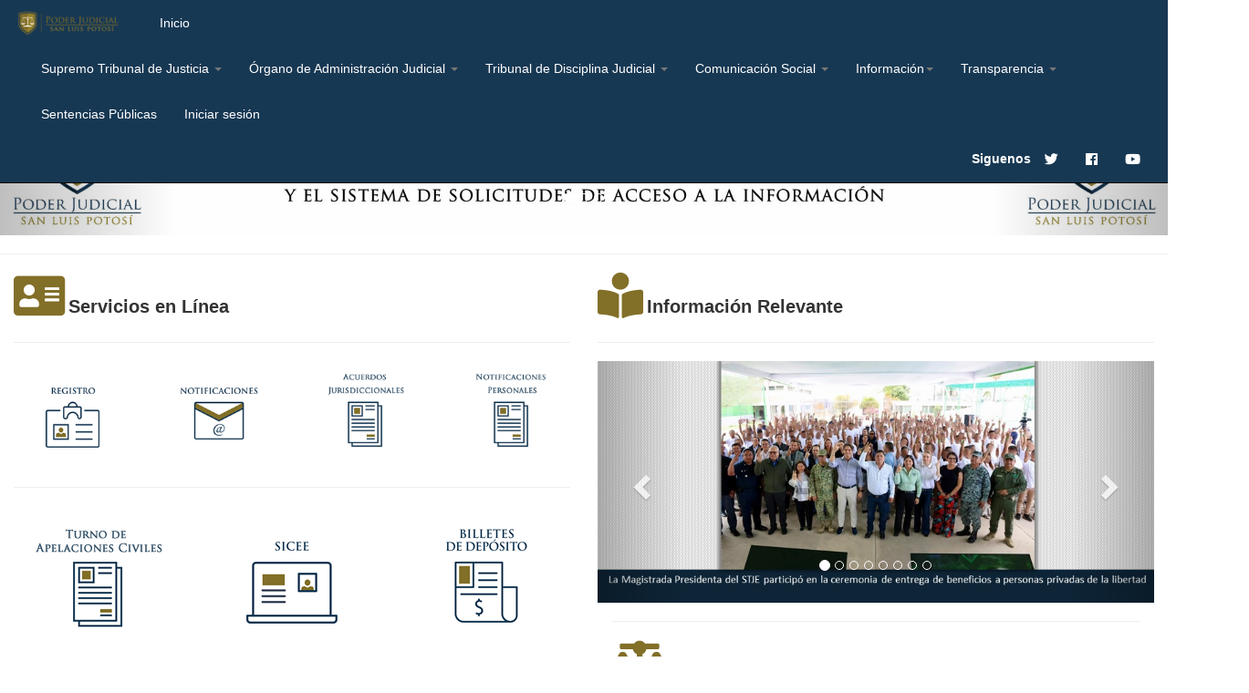

--- FILE ---
content_type: text/html; charset=utf-8
request_url: https://www.stjslp.gob.mx//
body_size: 58849
content:
<!DOCTYPE html>
<html>
<head>
    <meta http-equiv="Content-Type" content="text/html; charset=utf-8" />
    <meta charset="utf-8" />
    <meta name="viewport" content="width=device-width, initial-scale=1.0">
    <title>Inicio - PJESLP</title>
    <link href="/Content/css?v=_EAsJzvAxryMfH0lqrcyb7xGNxexg7aye0I9QL7-xp81" rel="stylesheet"/>

    <script src="/bundles/modernizr?v=inCVuEFe6J4Q07A0AcRsbJic_UE5MwpRMNGcOtk94TE1"></script>


    <style>

        .pull-right > .dropdown-menu {
            right: 0;
            left: auto;
        }

        .dropup .caret,
        .navbar-fixed-bottom .dropdown .caret {
            border-top: 0;
            border-bottom: 4px solid #000000;
            content: "";
        }

        .dropup .dropdown-menu,
        .navbar-fixed-bottom .dropdown .dropdown-menu {
            top: auto;
            bottom: 100%;
            margin-bottom: 1px;
        }


        .dropdown-submenu > .dropdown-menu {
            top: 0;
            left: 100%;
            margin-top: -6px;
            margin-left: -1px;
            -webkit-border-radius: 0 6px 6px 6px;
            -moz-border-radius: 0 6px 6px 6px;
            border-radius: 0 6px 6px 6px;
        }

        .dropdown-submenu:hover > .dropdown-menu {
            display: block;
        }

        .dropup .dropdown-submenu > .dropdown-menu {
            top: auto;
            bottom: 0;
            margin-top: 0;
            margin-bottom: -2px;
            -webkit-border-radius: 5px 5px 5px 0;
            -moz-border-radius: 5px 5px 5px 0;
            border-radius: 5px 5px 5px 0;
        }

        .dropdown-submenu > a:after {
            display: block;
            float: right;
            width: 0;
            height: 0;
            margin-top: 5px;
            margin-right: -10px;
            border-color: transparent;
            border-left-color: #cccccc;
            border-style: solid;
            border-width: 5px 0 5px 5px;
            content: " ";
        }

        .dropdown-submenu:hover > a:after {
            border-left-color: #ffffff;
        }

        .dropdown-submenu.pull-left {
            float: none;
        }

            .dropdown-submenu.pull-left > .dropdown-menu {
                left: -100%;
                margin-left: 10px;
                -webkit-border-radius: 6px 0 6px 6px;
                -moz-border-radius: 6px 0 6px 6px;
                border-radius: 6px 0 6px 6px;
            }


        .navbar .nav li.dropdown > a:hover .caret,
        .navbar .nav li.dropdown > a:focus .caret {
            border-top-color: #333333;
            border-bottom-color: #333333;
        }

        .navbar .nav li.dropdown.open > .dropdown-toggle,
        .navbar .nav li.dropdown.active > .dropdown-toggle,
        .navbar .nav li.dropdown.open.active > .dropdown-toggle {
            color: #cccccc;
            background-color: #93812b;
        }

        .navbar .nav li.dropdown > .dropdown-toggle .caret {
            border-top-color: #777777;
            border-bottom-color: #777777;
        }

        .navbar .nav li.dropdown.open > .dropdown-toggle .caret,
        .navbar .nav li.dropdown.active > .dropdown-toggle .caret,
        .navbar .nav li.dropdown.open.active > .dropdown-toggle .caret {
            border-top-color: #555555;
            border-bottom-color: #555555;
        }

        .navbar .pull-right > li > .dropdown-menu,
        .navbar .nav > li > .dropdown-menu.pull-right {
            right: 0;
            left: auto;
        }

            .navbar .pull-right > li > .dropdown-menu:before,
            .navbar .nav > li > .dropdown-menu.pull-right:before {
                right: 12px;
                left: auto;
            }

            .navbar .pull-right > li > .dropdown-menu:after,
            .navbar .nav > li > .dropdown-menu.pull-right:after {
                right: 13px;
                left: auto;
            }

            .navbar .pull-right > li > .dropdown-menu .dropdown-menu,
            .navbar .nav > li > .dropdown-menu.pull-right .dropdown-menu {
                right: 100%;
                left: auto;
                margin-right: -1px;
                margin-left: 0;
                -webkit-border-radius: 6px 0 6px 6px;
                -moz-border-radius: 6px 0 6px 6px;
                border-radius: 6px 0 6px 6px;
            }

        .dropdown-menu > li > a:hover,
        .dropdown-menu > li > a:focus,
        .dropdown-submenu:hover > a,
        .dropdown-submenu:focus > a {
            color: #ffffff;
            text-decoration: none;
            background-color: #173853;
            background-image: -moz-linear-gradient(top, #173853, #173853);
            background-image: -webkit-gradient(linear, 0 0, 0 100%, from(#173853), to(#173853));
            background-image: -webkit-linear-gradient(top, #173853, #173853);
            background-image: -o-linear-gradient(top, #173853, #173853);
            background-image: linear-gradient(to bottom, #173853, #173853);
            background-repeat: repeat-x;
            filter: progid:DXImageTransform.Microsoft.gradient(startColorstr='#ff0088cc', endColorstr='#ff0077b3', GradientType=0);
        }

        .dropdown-menu > .active > a,
        .dropdown-menu > .active > a:hover,
        .dropdown-menu > .active > a:focus {
            color: #ffffff;
            text-decoration: none;
            background-color: #173853;
            background-image: -moz-linear-gradient(top, #173853, #173853);
            background-image: -webkit-gradient(linear, 0 0, 0 100%, from(#173853), to(#173853));
            background-image: -webkit-linear-gradient(top, #173853, #173853);
            background-image: -o-linear-gradient(top, #173853, #173853);
            background-image: linear-gradient(to bottom, #173853, #173853);
            background-repeat: repeat-x;
            outline: 0;
            filter: progid:DXImageTransform.Microsoft.gradient(startColorstr='#ff0088cc', endColorstr='#ff0077b3', GradientType=0);
        }
    </style>

</head>



<body>

    <!--favicon-->

    <link rel="shortcut icon" href="/imagenes/principal/logo.fw.png">

    <!--iconos fontanswer-->
    <link rel="stylesheet" href="https://use.fontawesome.com/releases/v5.8.1/css/all.css" integrity="sha384-50oBUHEmvpQ+1lW4y57PTFmhCaXp0ML5d60M1M7uH2+nqUivzIebhndOJK28anvf" crossorigin="anonymous">

    <!--Hasta aqui-->

    <div class="navbar navbar-inverse navbar-fixed-top col-md-12" style="background-color:#173853; color:#ffffff; ">
        
        <div class="container-fluid">
            <div class="navbar-header">
                <button type="button" class="navbar-toggle" data-toggle="collapse" data-target=".navbar-collapse">
                    <span class="icon-bar"></span>
                    <span class="icon-bar"></span>
                    <span class="icon-bar"></span>
                </button>
                
                <img src="/imagenes/principal/Poder Judicial150D.fw.png" class="img-responsive text-center img-rounded" style="margin-left:-20px; margin-top: 3px" />
                <!--<img src="~/imagenes/principal/Poder JudicialH150.jpg" class="img-responsive text-center img-rounded" style="margin-left:-20px; margin-top: 7px" />-->
            </div>
            <div class="navbar-collapse collapse">
                

                

                <ul class="nav navbar-nav">
                    
                    <li><a href="../../Home/"  style="color:#ffffff">Inicio</a></li>
                </ul>

                <ul class="nav navbar-nav">
                    <li class="dropdown">
                        <a class="dropdown-toggle" data-toggle="dropdown" href="#" style="color:#ffffff">
                            Supremo Tribunal de Justicia
                            <span class="caret"></span>
                        </a>
                        <ul class="dropdown-menu">
                            <li><a href="../../Cpje/cecofam">Centro de Convivencia Familiar</a></li>
                            <li><a href="../../Home/Contacto">Contacto</a></li>
                            <li><a href="../../Home/Directorio">Directorio</a></li>
                            <li><a href="../../Home/distritos">Distritos Judiciales</a></li>
                            <li><a href="../../Etica/Index">Ética Judicial</a></li>
                            <li><a href="../../Jindigena/Index">Justicia Indigena</a></li>
                            <li><a href="../../Acuerdos/Index">Listas de Acuerdos</a></li>
                            <li><a href="../../segundaInstancia/Index">Segunda Instancia</a></li>
                            <li><a href="../../Tsala/Index">Tercera Sala</a></li>
                            <li><a href="../../Home/Ubicacion">Ubicación</a></li>
                        </ul>
                    </li>

                    <!--hasta aquí organo administrativo-->

                    <li class="dropdown">
                        <a class="dropdown-toggle" data-toggle="dropdown" href="#" style="color:#ffffff">
                            Órgano de Administración Judicial
                            <span class="caret"></span>
                        </a>
                        <ul class="dropdown-menu">
                            
                            <li><a href="../../Cpje/IntegrantesOA">Secretaría Ejecutiva de Pleno</a></li>
                            <li class="menu-item dropdown dropdown-submenu">
                                <a href="#" class="dropdown-toggle" data-toggle="dropdown">Administración General</a>
                                <ul class="dropdown-menu">
                                    <li class="menu-item">
                                        <a href="../../RecursosHumanos/Index">Dirección de Recursos Humanos</a>
                                    </li>
                                    <li class="menu-item">
                                        <a href="../../RecursosMateriales/Index">Dirección de Recursos Materiales</a>
                                    </li>
                                    <li class="menu-item">
                                        <a href="../../RecursosFinancieros/Index">Dirección de Recursos Financieros</a>
                                    </li>
                                    <li class="menu-item">
                                        <a href="../../Tecnologias/Index">Dirección de Tecnologías de la Información y Sistemas Informáticos para el Control de Expedientes Electrónicos</a>
                                    </li>
                                </ul>
                            </li>
                            <li><a href="../Contraloria/Index">Contraloría Interna</a></li>
                            <li class="menu-item dropdown dropdown-submenu">
                                <a href="#" class="dropdown-toggle" data-toggle="dropdown">Órganos auxiliares y administrativos</a>
                                <ul class="dropdown-menu">
                                    <li class="menu-item">
                                        <a href="../../Instituto/Index">Escuela Judicial</a>
                                    </li>
                                    <li class="menu-item">
                                        <a href="../../OficialiaCdJudicial/Index">Oficialía de Partes Común</a>
                                    </li>
                                    <li class="menu-item">
                                        <a href="../../ArchivoJudicial/Index">Archivo Judicial</a>
                                    </li>
                                    <li class="menu-item">
                                        <a href="#">Centro Estatal de Mecanismos Alternativos de Solución de Controversias y de Promoción de Cultura de Paz</a>
                                    </li>
                                    <li class="menu-item">
                                        <a href="../../Cpje/cecofam">Centro de Convivencia Familiar</a>
                                    </li>
                                    <li class="menu-item">
                                        <a href="../Biblioteca/Index">Biblioteca</a>
                                    </li>
                                    <li class="menu-item">
                                        <a href="../../Gacetas">Gaceta Judicial</a>
                                    </li>
                                    <li class="menu-item">
                                        <a href="../../DireccionJuridica/Index">Dirección Jurídica</a>
                                    </li>
                                    <li class="menu-item">
                                        <a href="#">Área de Ejecuciones</a>
                                    </li>
                                    <li class="menu-item">
                                        <a href="#">Administración Judicial de los Sistemas de Gestión</a>
                                    </li>

                                </ul>
                            </li>
                        </ul>
                    </li>

                    <!--HASTA AQUI ADMINISTRACION-->
                    
                    <!--hasta aquí organo DISCIPLINA JUDICIAL-->

                    <li class="dropdown">
                        <a class="dropdown-toggle" data-toggle="dropdown" href="#" style="color:#ffffff">
                            Tribunal de Disciplina Judicial
                            <span class="caret"></span>
                        </a>
                        <ul class="dropdown-menu">
                            
                            <li><a href="../tdj/Index">Integración del Pleno</a></li>
                            
                        </ul>
                    </li>

                    <!--dISCIPLINA JUDICIAL-->

                    <!--hasta aquí consejo-->
                    

                    <!--hasta aquí consejo-->
                    
                    <li class="dropdown">
                        <a class="dropdown-toggle" data-toggle="dropdown" href="#" style="color:#ffffff">
                            Comunicación Social
                            <span class="caret"></span>
                        </a>
                        <ul class="dropdown-menu">
                            <li><a href="/Home/Noticias">Noticias</a></li>
                            <li><a href="https://www.youtube.com/user/PoderJudicialSLP" target="_blank">Canal de Youtube</a></li>
                            <li><a href="https://www.youtube.com/user/PoderJudicialSLP" target="_blank">Spots</a></li>
                        </ul>
                    </li>

                    <li class="menu-item dropdown">
                        <a href="#" class="dropdown-toggle" data-toggle="dropdown" style="color:#ffffff">Información<b class="caret"></b></a>
                        <ul class="dropdown-menu">
                            <li><a href="../../Calendarios">Calendario de Labores</a></li>
                            <li class="menu-item dropdown dropdown-submenu">
                                <a href="../../Estadistica/Index" class="dropdown-toggle" data-toggle="dropdown">Estadísticas</a>
                                <ul class="dropdown-menu">
                                    <li class="menu-item">
                                        <a href="../../Ejudicials">Judicial</a>
                                    </li>
                                    <li class="menu-item">
                                        <a href="../../EAdministrativas">Administrativas</a>
                                    </li>
                                    <li class="menu-item">
                                        <a href="../../Poas/Index">Poas</a>
                                    </li>
                                </ul>
                            </li>
                            <li><a href="../../Estructuras">Estructura Orgánica</a></li>
                            <li><a href="../../Jurisprudencias">Jurisprudencias</a></li>
                            <li><a href="../../Manuals">Manual de Organización</a></li>
                            <li><a href="../../mjuridico">Marco Jurídico</a></li>
                            <li><a href="../../Padrons">Padrón de Facilitadores</a></li>
                            <li><a href="../../Precedentes">Precedentes</a></li>
                            <li><a href="https://sjf.scjn.gob.mx/SJFHome/Index.html" target="_blank">Semanario Judicial de la Federación</a></li>
                            <li><a href="../../Tabuladors">Tabuladores</a></li>
                            <li><a href="../../Tesis">Tesis</a></li>
                        </ul>
                    </li>

                    
                    <!--
    <li class="dropdown">
        <a class="dropdown-toggle" data-toggle="dropdown" href="#">
            Sistema Penal Acusatorio
            <span class="caret"></span>
        </a>
        <ul class="dropdown-menu">
            <li><a href="#">¿Quienes Sómos?</a></li>
            <li><a href="#">Sitios de Interes</a></li>
            <li><a href="#">Salas Sede</a></li>
            <li><a href="#">Salas Base</a></li>
            <li><a href="#">Salas de Segunda Instancia</a></li>
            <li><a href="#">Documentos Relevantes</a></li>
            <li><a href="#">Capacitación</a></li>
        </ul>
    </li>
        -->
                    <li class="dropdown">
                        <a class="dropdown-toggle" data-toggle="dropdown" href="#" style="color:#ffffff">
                            Transparencia
                            <span class="caret"></span>
                        </a>
                        <ul class="dropdown-menu">
                            <li><a href="http://www.pets.org.mx/" target="_blank">Plataforma Estatal de Transparencia</a></li>
                            <li><a href="https://www.plataformadetransparencia.org.mx/" target="_blank">Plataforma Nacional de Transparencia</a></li>
                            
                        </ul>
                    </li>
                    
                    <li><a href="https://sentenciasV23.stjslp.gob.mx/" style="color:#ffffff">Sentencias Públicas</a></li>

                    

                    
                    

                        <li><a href="../../Usu/index" style="color:#ffffff">Iniciar sesión</a></li>
                    
                    <li style="padding:10px;">
                        

                        
                    </li>
                </ul>
                <ul class="nav navbar-nav navbar-right">
                    <li><label style="color:#ffffff; margin-top:14px">Siguenos</label></li>
                    <li><a href="https://twitter.com/PJESLP?ref_src=twsrc%5Egoogle%7Ctwcamp%5Eserp%7Ctwgr%5Eauthor" target="_blank"><i class="fab fa-twitter" style="color:#ffffff; font-size:15px"></i></a></li>
                    <li><a href="https://www.facebook.com/PJESLP" target="_blank"><i class="fab fa-facebook" style="color:#ffffff; font-size:15px"></i></a></li>
                    <li><a href="https://www.youtube.com/c/PJESLP" target="_blank"><i class="fab fa-youtube" style="color:#ffffff; font-size:15px"></i></a></li>
                    
                </ul>
            </div>
        </div>
    </div>

    <div class="container-fluid">
        <div class="row">
            <div class="col-md-12">
                <div class="row">
                    <hr />
                    <!--BANNER-->

                    <div id="myCarousel" class="carousel slide" data-ride="carousel" style="margin-top:0px">
                        <!-- Indicators -->

                        <ol class="carousel-indicators" style="color:#ff0000; margin-top:-30px;">
                            <li data-target="#myCarousel" data-slide-to="0" class="active"></li>
                            <li data-target="#myCarousel" data-slide-to="1"></li>
                            <li data-target="#myCarousel" data-slide-to="2"></li>
                        </ol>

                        <!-- Wrapper for slides -->
                        <div class="carousel-inner">

                            

                            <div class="item active">
                                
                                <a href="https://www.plataformadetransparencia.org.mx/Inicio?variable1=" target="_blank"><img src="/imagenes/banner/Nacional.jpg" alt=""></a>
                            </div>

                            <div class="item">
                                <a href="http://www.cegaipslp.org.mx/evaluadometro2.nsf/WEBEnBlancoVERIFICACIONES?OpenPage?variable2=" target="_blank"><img src="/imagenes/banner/Estatal.jpg" alt=""></a>
                            </div>

                            <div class="item">
                                <a href="http://www.cegaipslp.org.mx/webcegaip2025.nsf/BuscadorWEB?OpenForm&amp;Seq=1?variable3=" target="_blank"><img src="/imagenes/banner/ReportesTransp.jpg" alt=""></a>
                            </div>
                        </div>

                        <!-- Left and right controls -->
                        <a class="left carousel-control" href="#myCarousel" data-slide="prev">
                            <span class="glyphicon glyphicon-chevron-left"></span>
                            <span class="sr-only">Previous</span>
                        </a>
                        <a class="right carousel-control" href="#myCarousel" data-slide="next">
                            <span class="glyphicon glyphicon-chevron-right"></span>
                            <span class="sr-only">Next</span>
                        </a>
                    </div>

                    <!--HASTA AQUI EL BANNER-->
                </div>
            </div>
        </div>
    </div>


    


<!--ICONOS-->
<link rel="stylesheet" href="https://use.fontawesome.com/releases/v5.8.1/css/all.css" integrity="sha384-50oBUHEmvpQ+1lW4y57PTFmhCaXp0ML5d60M1M7uH2+nqUivzIebhndOJK28anvf" crossorigin="anonymous">

<!--MODAL-->
<!-- Latest minified bootstrap css -->


<!-- jQuery library -->
<script src="https://ajax.googleapis.com/ajax/libs/jquery/3.2.0/jquery.min.js"></script>

<!-- Latest minified bootstrap js -->


<!-- Button to trigger modal -->


<script type="text/javascript">
    $(function () {
        $("#myModal").modal();
    });
</script>

<!-- Modal -->
<!--OCULTO MODAL-->

<div class="modal fade" id="no" role="dialog">
    <div class="modal-dialog img-responsive" style="width:1000px">
        <div class="modal-content">
            <!-- Modal Header -->
            <div class="modal-header" style="background-color:#163853; color:#ffffff">
                <button type="button" class="close" data-dismiss="modal">
                    
                </button>
                <div class="container-fluid">
                    <div class="row">
                        <div class="col-md-12">
                            <div class="row">
                                <div class="col-md-6">
                                    <h4 class="modal-title" id="myModalLabel" style="text-align:right">Aviso</h4>
                                </div>
                                <div class="col-md-6" ALIGN="right">
                                    <button type="button" class="btn myclassex" data-dismiss="modal">Cerrar</button>
                                </div>
                            </div>
                        </div>
                    </div>
                </div>
                
                
            </div>

            <!-- Modal Body -->
            <div class="modal-body">
                <p class="statusMsg"></p>
                
                <p style="text-align:center">
                    
                    <div class="embed-responsive embed-responsive-16by9">
                        <iframe class="embed-responsive-item" src="/Archivos/Avisos/S&#233;ptimo Familiar Promociones.pdf" allowfullscreen></iframe>
                    </div>
                </p>
                
            </div>

            <!-- Modal Footer -->
            <div class="modal-footer">
                <button type="button" class="btn myclassex" data-dismiss="modal">Cerrar</button>
                
            </div>
        </div>
    </div>
</div>

<!--HASTA AQUI MODAL-->

<!--NOTICIAS-->
<hr />

<div class="container-fluid">
    <div class="row">

        <div class="col-md-6">

            <i class="fas fa-address-card" style="color:#826f28; font-size:50px"></i>
            <label style="font-size:20px">Servicios en Línea</label>
            <hr />
            <div class="row">

                <div class="col-md-3 contenedor" style="text-align:center">
                    <a href="http://notificaciones.stjslp.gob.mx/Notificaciones/Create" target="_blank" class="btn">
                        <div class="imagen">
                            <img src="/imagenes/proplety/REGISTRO.png" class="img-responsive" />
                        </div>
                    </a>
                </div>

                <div class="col-md-3 contenedor" style="text-align:center">
                    
                    <a href="https://mail.notificacionesslp.gob.mx/" target="_blank" class="btn">
                        <div class="imagen">
                            <img src="/imagenes/proplety/NOTIFICACIONES.png" class="img-responsive" />
                        </div>
                    </a>
                </div>

                <div class="col-md-3 contenedor" style="text-align:center">
                    <a href="../Acuerdos/Index" class="btn">
                        <div class="imagen">
                            <img src="/imagenes/proplety/ACUERDOSjur.fw.png" class="img-responsive" />
                        </div>
                    </a>
                </div>

                <div class="col-md-3 contenedor" style="text-align:center">
                    <a href="../Acuerdos/Npersonal" class="btn">
                        <div class="imagen">
                            <img src="/imagenes/proplety/NOTPERSONALESjur.fw.png" class="img-responsive" />
                        </div>
                    </a>
                </div>

            </div>

            <hr />

            <div class="row">

                <div class="col-md-4 contenedor" style="text-align:center">
                    <a href="https://sgeneral.stjslp.gob.mx/" target="_blank" class="btn">
                        <div class="imagen">
                            <img src="/imagenes/proplety/Apelaciones.fw.png" class="img-responsive" />
                        </div>
                    </a>
                </div>

                <div class="col-md-4 contenedor" style="text-align:center">
                    <a href="https://www.sicee.gob.mx" target="_blank" class="btn">
                        <div class="imagen">
                            <img src="/imagenes/proplety/SICEE.png" class="img-responsive" />
                        </div>
                    </a>
                </div>

                <div class="col-md-4 contenedor" style="text-align:center">
                    <a href="https://bdeposito.stjslp.gob.mx/" target="_blank" class="btn">
                        <div class="imagen">
                            <img src="/imagenes/proplety/BILLETES-DEP%c3%93SITO.png" class="img-responsive" />
                        </div>
                    </a>
                </div>

            </div>

            <hr />

            <div class="row">
                <div class="col-md-4 contenedor" style="text-align:center">
                    <a href="https://sicte.cjslp.gob.mx/Account/login?ReturnUrl=%2F" target="_blank" class="btn">
                        <div class="imagen">
                            <img src="/imagenes/proplety/SICTE.png" class="img-responsive" />
                        </div>
                    </a>
                </div>
                <div class="col-md-4 contenedor" style="text-align:center">
                    <a href="https://www.firel.pjf.gob.mx/" target="_blank" class="btn">
                        <div class="imagen">
                            <img src="/imagenes/proplety/FIREL.png" class="img-responsive" />
                        </div>
                    </a>
                </div>
                <div class="col-md-4 contenedor" style="text-align:center">
                    <a href="../Home/Directorio" class="btn">
                        <div class="imagen">
                            <img src="/imagenes/proplety/DIRECTORIO.png" class="img-responsive" />
                        </div>
                    </a>
                </div>
            </div>

            <hr />

            <div class="row" align="center">

                <div class="col-md-4 contenedor" style="text-align:center">
                    <a href="http://laboral.stjslp.gob.mx/laboral/vistas/login.php" target="_blank" class="btn">
                        <div class="imagen">
                            <img src="/imagenes/proplety/SIGEL.png" class="img-responsive" />
                        </div>
                    </a>
                </div>

                <div class="col-md-4 contenedor" style="text-align:center">
                    <a href="https://registro.stjslp.gob.mx" class="btn">
                        <div class="imagen">
                            <img src="/imagenes/proplety/plataformaRegistroCC1.png" class="img-responsive" />
                        </div>
                    </a>
                </div>

                <div class="col-md-4 contenedor" style="text-align:center">
                    <a href="https://citassicee.web.app/login" target="_blank" class="btn">
                        <div class="imagen">
                            <img src="/imagenes/proplety/CITAS-EJECUCIONES.png" class="img-responsive" />
                        </div>
                    </a>
                </div>

                

                <div class="col-md-4 contenedor" style="text-align:center">
                    
                </div>
                <hr />
            </div>
        </div>


        
        <div class="col-md-6">

            <i class="fas fa-book-reader" style="color:#826f28; font-size:50px"></i>
            <label style="font-size:20px">Información Relevante</label>
            <hr>
            <!--Carrusell-->

            <div id="myCarousel1" class="carousel slide" data-ride="carousel">
                <!-- Indicators -->

                <ol class="carousel-indicators">
                    <li data-target="#myCarousel1" data-slide-to="0" class="active"></li>
                    <li data-target="#myCarousel1" data-slide-to="1"></li>
                    <li data-target="#myCarousel1" data-slide-to="2"></li>
                    <li data-target="#myCarousel1" data-slide-to="3"></li>
                    <li data-target="#myCarousel1" data-slide-to="4"></li>
                    <li data-target="#myCarousel1" data-slide-to="5"></li>
                    <li data-target="#myCarousel1" data-slide-to="6"></li>
                    <li data-target="#myCarousel1" data-slide-to="7"></li>
                </ol>

                <!-- Wrapper for slides -->
                <div class="carousel-inner">

                    <div class="item active">
                        <a href="/Archivos/noticias/La Magistrada Presidenta del STJE particip&#243; en la ceremonia de entrega de beneficios a personas privadas de la libertad.pdf" target="_blank">
                            <img src="/imagenes/noticias/Foto STJ preliberaciones.jpg" alt="" style="width:100%;">
                        </a>
                        <div class="carousel-caption">
                            <!--
                            <h3>Los Angeles</h3>
                            <p>LA is always so much fun!</p>
                        -->
                        </div>
                    </div>

                    <div class="item">
                        <a href="/Archivos/noticias/La Magistrada Presidenta del STJE particip&#243; en la segunda sesi&#243;n ordinaria del SEPASEVM.pdf" target="_blank">
                            <img src="/imagenes/noticias/Foto STJ Sepasevm 2.jpg" alt="" style="width:100%;">
                        </a>
                        <div class="carousel-caption">
                            <!--
                            <h3>Chicago</h3>
                            <p>Thank you, Chicago!</p>
                        -->
                        </div>
                    </div>

                    <div class="item">
                        <a href="/Archivos/noticias/El &#211;rgano de Administraci&#243;n Judicial recibi&#243; el resultado del Informe de Desempe&#241;o.pdf" target="_blank">
                            <img src="/imagenes/noticias/Foto OAJ Informe Desempe&#241;o.jpg" alt="" style="width:100%;">
                        </a>
                        <div class="carousel-caption">
                            <!--
                            <h3>New York</h3>
                            <p>We love the Big Apple!</p>
                        -->
                        </div>
                    </div>

                    <div class="item">
                        <a href="/Archivos/noticias/El Poder Judicial recibi&#243; el informe de resultados de la auditor&#237;a a la Cuenta P&#250;blica 2024.pdf" target="_blank">
                            <img src="/imagenes/noticias/Foto OAJ Informe auditor&#237;a.jpg" alt="" style="width:100%;">
                        </a>
                        <div class="carousel-caption">
                            <!--
                            <h3>Chicago</h3>
                            <p>Thank you, Chicago!</p>
                        -->
                        </div>
                    </div>

                    <div class="item">
                        <a href="/Archivos/noticias/La Magistrada Presidenta del STJE se reuni&#243; con representantes de asociaci&#243;n de abogados.pdf" target="_blank">
                            <img src="/imagenes/noticias/Foto Abogados 3.jpg" alt="" style="width:100%;">
                        </a>
                        <div class="carousel-caption">
                            <!--
                            <h3>Chicago</h3>
                            <p>Thank you, Chicago!</p>
                        -->
                        </div>
                    </div>

                    <div class="item">
                        <a href="/Archivos/noticias/El Poder Judicial del Estado establece colaboraci&#243;n con el Centro de &#201;tica Judicial.pdf" target="_blank">
                            <img src="/imagenes/noticias/Foto Convenio &#201;tica.jpg" alt="" style="width:100%;">
                        </a>
                        <div class="carousel-caption">
                            <!--
                            <h3>Chicago</h3>
                            <p>Thank you, Chicago!</p>
                        -->
                        </div>
                    </div>

                    <div class="item">
                        <a href="/Archivos/noticias/La Magistrada Presidenta del STJE particip&#243; en la 4&#170;. Asamblea Plenaria Ordinaria CONATRIB.pdf" target="_blank">
                            <img src="/imagenes/noticias/Foto STJ Conatrib.jpg" alt="" style="width:100%;">
                        </a>
                        <div class="carousel-caption">
                            <!--
                            <h3>Chicago</h3>
                            <p>Thank you, Chicago!</p>
                        -->
                        </div>
                    </div>

                    <div class="item">
                        <a href="/Archivos/noticias/El Tribunal de Disciplina Judicial instal&#243; el Comit&#233; interno de seguimiento al PI-PEA.pdf" target="_blank">
                            <img src="/imagenes/noticias/Foto TDJ 5.jpg" alt="" style="width:100%;">
                        </a>
                        <div class="carousel-caption">
                            <!--
                            <h3>Chicago</h3>
                            <p>Thank you, Chicago!</p>
                        -->
                        </div>
                    </div>

                </div>

                <!-- Left and right controls -->
                <a class="left carousel-control" href="#myCarousel1" data-slide="prev">
                    <span class="glyphicon glyphicon-chevron-left"></span>
                    <span class="sr-only">Previous</span>
                </a>
                <a class="right carousel-control" href="#myCarousel1" data-slide="next">
                    <span class="glyphicon glyphicon-chevron-right"></span>
                    <span class="sr-only">Next</span>
                </a>
            </div>


            <!--Hasta aqui carrusell-->
            <!--aqui pondremos los micrositios-->

            <div class="col-md-12">
                <hr />
                <i class="fas fa-balance-scale" style="color:#826f28; font-size:50px"></i>
                <label style="font-size:20px">Micrositios</label>
                <hr />
                <div class="row">
                    <div class="col-md-6">
                        <a href="http://cem.stjslp.gob.mx/" target="_blank" class="btn enlace1 form-control" style="background-color:#163853">
                            <i class="fas fa-balance-scale" style="color:#ffffff"></i>
                            <label class="form-check-label" for="exampleCheck1" style="color: #ffffff;">Centro Estatal de Mediación y Conciliación</label>
                        </a>
                    </div>
                    <div class="col-md-6">
                        <a href="http://udhig.stjslp.gob.mx/" target="_blank" class="btn enlace1 form-control" style="background-color:#163853">
                            <i class="fas fa-balance-scale" style="color:#ffffff"></i>
                            <label class="form-check-label" for="exampleCheck1" style="color: #ffffff">Unidad de Derechos Humanos e Igualdad de Genero</label>
                        </a>
                    </div>
                </div>
                <hr>
                <div class="row">
                    <div class="col-md-3">
                        <a href="../CarreraJudicial/Cocifam" class="btn enlace1 form-control" style="background-color:#163853">
                            <i class="fas fa-balance-scale" style="color:#ffffff"></i>
                            <label class="form-check-label" for="exampleCheck1" style="color: #ffffff;">COCIFAM-SLP</label>
                        </a>
                    </div>
                    <div class="col-md-5">
                        <a href="http://sjpa.stjslp.gob.mx/" target="_blank" class="btn enlace1 form-control" style="background-color:#163853">
                            <i class="fas fa-balance-scale" style="color:#ffffff"></i>
                            <label class="form-check-label" for="exampleCheck1" style="color: #ffffff;">Sistema de Justicia Penal Acusatorio</label>
                        </a>
                    </div>

                    <div class="col-md-4">
                        <a href="http://archivojudicial.stjslp.gob.mx/" target="_blank" class="btn enlace1 form-control" style="background-color:#163853">
                            <i class="fas fa-balance-scale" style="color:#ffffff"></i>
                            <label class="form-check-label" for="exampleCheck1" style="color: #ffffff;">Archivo Judicial</label>
                        </a>
                    </div>
                </div>

                <hr />

                <div class="row">
                    <div class="col-md-4">
                        <a href="https://cepjeslp.stjslp.gob.mx" class="btn enlace1 form-control" style="background-color:#163853">
                            <i class="fas fa-balance-scale" style="color:#ffffff"></i>
                            <label class="form-check-label" for="exampleCheck1" style="color: #ffffff;">Elección 2025</label>
                        </a>
                    </div>

                    <div class="col-md-4">
                        <a href="../Cpje/cecofam" class="btn enlace1 form-control" style="background-color:#163853">
                            <i class="fas fa-balance-scale" style="color:#ffffff"></i>
                            <label class="form-check-label" for="exampleCheck1" style="color: #ffffff;">Centro de Convivencia Familiar</label>
                        </a>
                    </div>

                    <div class="col-md-4">
                        <!-- habilitar despues hidden autorizacion y quitar el otro-->
                        <a href="../Jindigena/Index" class="btn enlace1 form-control" style="background-color:#163853">
                            <i class="fas fa-balance-scale" style="color:#ffffff"></i>
                            <label class="form-check-label" for="exampleCheck1" style="color: #ffffff;">Justicia Indigena</label>
                        </a>
                        
                    </div>

                    
                </div>

                <hr />

                <div class="row">
                    <div class="col-md-4">
                        <a href="../Sinteres/Index" class="btn enlace1 form-control" style="background-color:#163853">
                            <i class="fas fa-balance-scale" style="color:#ffffff"></i>
                            <label class="form-check-label" for="exampleCheck1" style="color: #ffffff;">Sitios de Interes</label>
                        </a>
                    </div>

                    <div class="col-md-4">
                        
                        <a href="../../segundaInstancia/Index" class="btn enlace1 form-control" style="background-color:#163853">
                            <i class="fas fa-balance-scale" style="color:#ffffff"></i>
                            <label class="form-check-label" for="exampleCheck1" style="color: #ffffff;">Segunda Instancia</label>
                        </a>
                    </div>
                    <!--Esto se habilita ya que este justicia indigena-->
                    <div class="col-md-4">
                        <a href="http://escuelajudicial.stjslp.gob.mx/" target="_blank" class="btn enlace1 form-control" style="background-color:#163853">
                            <i class="fas fa-balance-scale" style="color:#ffffff"></i>
                            <label class="form-check-label" for="exampleCheck1" style="color: #ffffff;">Escuela Judicial</label>
                        </a>
                    </div>

                    
                </div>

                <hr />

                <div class="row">
                    

                    <div class="col-md-6">
                        
                    </div>

                    
                </div>

                <!--hasta aquí-->

            </div>

        </div>

    </div>
</div>

<!--fin de noticias-->
<!--CONTENIDO-->

<hr />

<div class="container-fluid">
    <div class="row">
        <div class="col-md-12">
            <div class="row">

                <div class="col-md-6">
                    <i class="fas fa-file-invoice" style="color:#826f28; font-size:50px"></i>
                    <label style="font-size:20px">Información</label>
                    <hr />
                    <div class="row">
                        <div class="col-md-4">
                            <a href="../Informes" class="btn enlace1 form-control" style="background-color:#163853">
                                <i class="fas fa-info-circle" style="color:#ffffff"></i>
                                <label class="form-check-label" for="exampleCheck1" style="color: #ffffff;">Informes</label>
                            </a>
                        </div>
                        <div class="col-md-4">
                            <a href="../Edictos" class="btn enlace1 form-control" style="background-color:#163853">
                                <i class="fas fa-info-circle" style="color:#ffffff"></i>
                                <label class="form-check-label" for="exampleCheck1" style="color: #ffffff;">Edictos</label>
                            </a>
                        </div>
                        <div class="col-md-4">
                            <a href="../peritosTraductores" class="btn enlace1 form-control" style="background-color:#163853">
                                <i class="fas fa-info-circle" style="color:#ffffff"></i>
                                <label class="form-check-label" for="exampleCheck1" style="color: #ffffff;">Peritos Traductores</label>
                            </a>
                        </div>
                    </div>

                    <hr />

                    <div class="row">
                        <div class="col-md-4">
                            <a href="../Gacetas" class="btn enlace1 form-control" style="background-color:#163853">
                                <i class="fas fa-info-circle" style="color:#ffffff"></i>
                                <label class="form-check-label" for="exampleCheck1" style="color: #ffffff;">Gaceta Judicial</label>
                            </a>
                        </div>
                        <div class="col-md-4">
                            <a href="../Convocatorias" class="btn enlace1 form-control" style="background-color:#163853">
                                <i class="fas fa-info-circle" style="color:#ffffff"></i>
                                <label class="form-check-label" for="exampleCheck1" style="color: #ffffff;">Convocatorias</label>
                            </a>
                        </div>
                        <div class="col-md-4">
                            <a href="../Licitaciones" class="btn enlace1 form-control" style="background-color:#163853">
                                <i class="fas fa-info-circle" style="color:#ffffff"></i>
                                <label class="form-check-label" for="exampleCheck1" style="color: #ffffff;">Licitaciones</label>
                            </a>
                        </div>
                    </div>

                    <hr />

                    <div class="row">
                        <div class="col-md-6">
                            <a href="../Declaracions" class="btn enlace1 form-control" style="background-color:#163853">
                                <i class="fas fa-info-circle" style="color:#ffffff"></i>
                                <label class="form-check-label" for="exampleCheck1" style="color: #ffffff;">Declaraciones de Estado de Ausencia</label>
                            </a>
                        </div>
                        <div class="col-md-6">
                            <a href="../revPuntoequilibrios" class="btn enlace1 form-control" style="background-color:#163853">
                                <i class="fas fa-info-circle" style="color:#ffffff"></i>
                                <label class="form-check-label" for="exampleCheck1" style="color: #ffffff;">Revista. Justicia. Punto de Equilibrio</label>
                            </a>
                        </div>
                    </div>

                    <hr />

                    <div class="row">
                        <div class="col-md-6">
                            <a href="../Tinternacionals" class="btn enlace1 form-control" style="background-color:#163853">
                                <i class="fas fa-info-circle" style="color:#ffffff"></i>
                                <label class="form-check-label" for="exampleCheck1" style="color: #ffffff;">Tratados Internacionales</label>
                            </a>
                        </div>
                        <div class="col-md-6">
                            <a href="../Acontable" class="btn enlace1 form-control" style="background-color:#163853">
                                <i class="fas fa-info-circle" style="color:#ffffff"></i>
                                <label class="form-check-label" for="exampleCheck1" style="color: #ffffff;">Armonización Contable</label>
                            </a>
                        </div>
                        
                    </div>

                    <hr />

                    <div class="row">
                        <div class="col-md-6">
                            <a href="../Pbrs" class="btn enlace1 form-control" style="background-color:#163853">
                                <i class="fas fa-info-circle" style="color:#ffffff"></i>
                                <label class="form-check-label" for="exampleCheck1" style="color: #ffffff;">Presupuesto Basado en Resultados</label>
                            </a>
                        </div>
                        <div class="col-md-6">
                            <a href="../Seds" class="btn enlace1 form-control" style="background-color:#163853">
                                <i class="fas fa-info-circle" style="color:#ffffff"></i>
                                <label class="form-check-label" for="exampleCheck1" style="color: #ffffff;">Sistema de Evaluación de Desempeño</label>
                            </a>
                        </div>
                    </div>
                    <hr />
                </div>


                <div class="col-md-6" id="Buzon">
                    
                    <i class="fas fa-envelope-open-text" style="color:#826f28; font-size:50px"></i>
                    <label style="font-size:20px">Buzones Electrónicos</label>
                    <hr />

                    <div class="row" style="margin-top:85px">
                        <div class="col-md-3 contenedor" style="text-align:center">
                            <!--<img src="/imagenes/principal/logo.fw.png" style="border-radius: 20px;" id="exampleCheck1">-->
                            
                            <a href="https://buzonodpc.tecnologiaspjeslp.gob.mx/#no-back-button" target="_blank" class="btn">
                                <div class="imagen">
                                    <img src="/imagenes/principal/Ciudad-Judicial(buzon).png" class="img-responsive" />
                                </div>
                            </a>
                        </div>

                        <div class="col-md-3 contenedor" style="text-align:center">
                            
                            <a href="https://buzonva.tecnologiaspjeslp.gob.mx/#no-back-button" target="_blank" class="btn">
                                <div class="imagen">
                                    <img src="/imagenes/principal/Ciudad-Valles(buzon).png" class="img-responsive" />
                                </div>
                            </a>
                        </div>
                        <div class="col-md-3 contenedor" style="text-align:center">
                            <a href="https://buzonsg.tecnologiaspjeslp.gob.mx/#no-back-button" target="_blank" class="btn">
                                <div class="imagen">
                                    <img src="/imagenes/principal/Presidencia.png" class="img-responsive" />
                                </div>
                            </a>
                        </div>
                        <div class="col-md-3 contenedor" style="text-align:center">
                            <a href="https://buzonsec.tecnologiaspjeslp.gob.mx/#no-back-button" target="_blank" class="btn">
                                <div class="imagen">
                                    <img src="/imagenes/principal/Secretarias.fw.png" class="img-responsive" />
                                </div>
                            </a>
                        </div>
                    </div>

                    

                </div>

            </div>

        </div>
    </div>
</div>



<div class="container-fluid">
    <div class="row">
        <div class="col-md-12">
            <div class="row">
                <div class="col-md-12">
                    <hr />
                    <i class="fas fa-address-card" style="color:#826f28; font-size:50px"></i>
                    <label style="font-size:20px">Servicios Internos</label>
                    <hr />

                    <div class="row text-center">
                        <div class="col-md-2 contenedor">
                            <a href="https://dpatrimonial.stjslp.gob.mx/" target="_blank" class="btn">
                                <div class="imagen" title="Texto flotante">
                                    <img src="/imagenes/principal/DeclaraneCt.fw.png" class="img-responsive" />
                                </div>
                            </a>
                        </div>


                        <div class="col-md-2 contenedor">
                            <a href="https://plataformadigitalestatalslp.org/Funcionarios/Declaraciones/index.html" target="_blank" class="btn">
                                <div class="imagen">
                                    <img src="/imagenes/principal/platDigital.fw.png" class="img-responsive" />
                                </div>
                            </a>
                        </div>

                        <div class="col-md-2 contenedor">
                            <a href="https://incidencias.stjslp.gob.mx/" target="_blank" class="btn">
                                <div class="imagen">
                                    <img src="/imagenes/principal/Incidencias.fw.png" class="img-responsive" />
                                </div>
                            </a>
                        </div>

                        <div class="col-md-2 contenedor">
                            
                            <a href="https://sentenciasV23.stjslp.gob.mx/Usu/" target="_blank" class="btn">
                                <div class="imagen">
                                    <img src="/imagenes/principal/Sentencias.png" class="img-responsive" />
                                </div>
                            </a>
                        </div>
                        <div class="col-md-2 contenedor">
                            <a href="https://nominas.tecnologiaspjeslp.gob.mx/" target="_blank" class="btn">
                                <div class="imagen">
                                    <img src="/imagenes/principal/Recibos-N%c3%b3mina.png" class="img-responsive" />
                                </div>
                            </a>
                        </div>
                        <div class="col-md-2 contenedor">
                            <a href="https://micorreo.telmex.com/" target="_blank" class="btn">
                                <div class="imagen">
                                    <img src="/imagenes/principal/e-mail.png" class="img-responsive" />
                                </div>
                            </a>
                        </div>
                    </div>
                </div>
            </div>
        </div>
    </div>
</div>

<hr />
<div class="container-fluid">
    <div class="row" style="background-color:#e1e0de">
        <div class="col-md-12" align="center">
            <div class="row" style="color:#000000">
                <h1>Sitios de Interés</h1>
            </div>
        </div>
        <div class="col-md-12" align="center">
            <div class="row">
                <div class="col-md-4">
                    <a href="https://www.scjn.gob.mx/" target="_blank" class="btn">
                        <div class="imagen">
                            <img src="/imagenes/proplety/LOGO_SCJN.png" class="img-responsive" />
                        </div>
                    </a>
                </div>
                <div class="col-md-4">
                    <a href="http://187.189.66.211/~cegaipslp/transparencia/que_hace_la_cegaip.html" target="_blank" class="btn">
                        <div class="imagen">
                            <img src="/imagenes/proplety/LOGO_CEGAIP.png" class="img-responsive" />
                        </div>
                    </a>
                </div>
                <div class="col-md-4">
                    <a href="https://www.plataformadetransparencia.org.mx/" target="_blank" class="btn">
                        <div class="imagen">
                            <img src="/imagenes/proplety/LOGO_PNT.png" class="img-responsive" />
                        </div>
                    </a>
                </div>
            </div>
        </div>
    </div>
</div>


    <footer style="background-color:#0d2537;color:#ffffff; text-align:center">
        

        <div class="row">
            <div class="col-md-12" align="center">
                <img src="/imagenes/proplety/pie de pagina1.fw.png" class="img-responsive" />
            </div>
        </div>
    </footer>


    <script src="/bundles/jquery?v=2u0aRenDpYxArEyILB59ETSCA2cfQkSMlxb6jbMBqf81"></script>

    <script src="/bundles/bootstrap?v=lescQEuG5u4jd-GcVDBcbpUOSyTDIg0Kk9zHDX55GCw1"></script>

    
</body>
</html>
